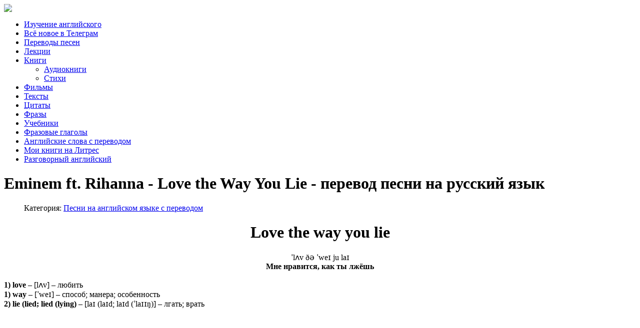

--- FILE ---
content_type: text/html; charset=utf-8
request_url: https://englishbysongs.ru/perevod-pesni/784-love-the-way-you-lie-eminem-ft-rihanna
body_size: 97699
content:
<!DOCTYPE html PUBLIC "-//W3C//DTD XHTML 1.0 Transitional//EN" "https://www.w3.org/TR/xhtml1/DTD/xhtml1-transitional.dtd"><html xmlns="https://www.w3.org/1999/xhtml" xml:lang="ru-ru" lang="ru-ru" dir="ltr"><head><base href="https://englishbysongs.ru/perevod-pesni/784-love-the-way-you-lie-eminem-ft-rihanna"/><meta http-equiv="content-type" content="text/html; charset=utf-8"/><meta name="keywords" content="Eminem ft Rihanna Love the Way You Lie перевод песни текст lyrics песня слушать онлайн слова видео video произношение транскрипция английские песни на английском языке субтитры русские"/><meta name="description" content="Перевод песни Eminem ft. Rihanna - Love the Way You Lie на русский язык с транскрипцией, текстом и с контекстным переводом каждого отдельного слова."/><meta name="generator" content="Joomla! - Open Source Content Management"/><title>Eminem ft. Rihanna - Love the Way You Lie - перевод песни на русский язык</title><link href="https://englishbysongs.ru/perevod-pesni/784-love-the-way-you-lie-eminem-ft-rihanna" rel="canonical"/><link href="/templates/clever/favicon.ico" rel="shortcut icon" type="image/vnd.microsoft.icon"/><meta name="viewport" content="width=device-width, initial-scale=1.0"><link rel="stylesheet" href="/media/com_jchoptimize/cache/css/e57340e80e32660ddae0ba34bf0ba2ce.css"/><!--[if IE 7]><link rel="stylesheet" href="/templates/clever/css/font-awesome-ie7.min.css" type="text/css" /><![endif]--> <!--[if lt IE 9]><script src="https://html5shim.googlecode.com/svn/trunk/html5.js"></script><script src="https://css3-mediaqueries-js.googlecode.com/svn/trunk/css3-mediaqueries.js"></script><![endif]--><link href='https://fonts.googleapis.com/css?family=Pacifico' rel='stylesheet'><link href='https://fonts.googleapis.com/css?family=Sintony' rel='stylesheet'><meta name="yandex-verification" content="14565bd7b74b49e2"/> <script>window.yaContextCb=window.yaContextCb||[]</script> <script src="https://yandex.ru/ads/system/context.js" async></script> <script src="/media/com_jchoptimize/cache/js/50cf4a811267c2ebd0c957360a84fea1.js"></script> <script>jQuery(window).on('load',function(){new JCaption('img.caption');});</script> <script src="/media/com_jchoptimize/cache/js/25eda8b319ecf3d84d39ced305d6580f.js"></script> </head><body class="background"><div id="wrapper"><div id="header-wrap" class="clr"><div id="header" class="container row clr"><div id="logo" class="col span_4"> <a href="/"><img src="/templates/clever/images/logo.png" border="0"></a> <div id="site-description"></div></div><div id="top" class="col span_8"><div class="custom"> <script>window.yaContextCb.push(()=>{Ya.Context.AdvManager.render({"blockId":"R-A-1588556-10","type":"floorAd","platform":"touch"})})</script></div><div class="custom"> <script>window.yaContextCb.push(()=>{Ya.Context.AdvManager.render({"blockId":"R-A-1588556-14","type":"floorAd","platform":"desktop"})})</script></div></div><div id="social"> <a href="http://vk.com/club16132226" class="social-icon social_1"></a> <a href="http://www.youtube.com/channel/UCK_dlmI5f-Ms3xyprk_m4xg" class="social-icon social_4"></a> </div></div></div><div id="navbar-wrap"> <nav id="navbar" class="container row clr"><div id="navigation" class="span_12 col clr"> <script>/*<![CDATA[*/jQuery(document).ready(function($){$('#navbar-wrap').prepend('<a id="menu-icon"><span class="menu-icon-title">Меню</span> <i class="icon-double-angle-down"></i> </a>');$("#menu-icon").on("click",function(){$("#navbar").slideToggle(500,"linear");$(this).toggleClass("active");});});/*]]>*/</script><ul class="menu "> <li class="item-101"><a href="/"><span class="menutitle">Изучение английского</span> <span class="menudesc"></span></a></li><li class="item-218"><a href="https://t.me/engbsong"><span class="menutitle">Всё новое в Телеграм</span> <span class="menudesc"></span></a></li><li class="item-103 current active"><a href="/perevod-pesni"><span class="menutitle">Переводы песен</span> <span class="menudesc"></span></a></li><li class="item-104"><a href="/lektsii-po-anglijskomu-yazyku"><span class="menutitle">Лекции</span> <span class="menudesc"></span></a></li><li class="item-123 deeper parent"><a href="/kniga"><span class="menutitle">Книги</span> <span class="menudesc"></span><i class="icon-angle-down"></i></a><ul class="sub-menu"><li class="item-209"><a href="/kniga/audioknigi-na-anglijskom"><span class="menutitle">Аудиокниги</span> <span class="menudesc"></span></a></li><li class="item-210"><a href="/kniga/stikhi-dlya-detej-na-anglijskom"><span class="menutitle">Стихи</span> <span class="menudesc"></span></a></li></ul></li><li class="item-105"><a href="/film"><span class="menutitle">Фильмы</span> <span class="menudesc"></span></a></li><li class="item-223"><a href="/text"><span class="menutitle">Тексты</span> <span class="menudesc"></span></a></li><li class="item-126"><a href="/tsitaty"><span class="menutitle">Цитаты</span> <span class="menudesc"></span></a></li><li class="item-211"><a href="/frazy-na-anglijskom-yazyke"><span class="menutitle">Фразы</span> <span class="menudesc"></span></a></li><li class="item-215"><a href="/uchebnik"><span class="menutitle">Учебники</span> <span class="menudesc"></span></a></li><li class="item-216"><a href="/phrasal-verb"><span class="menutitle">Фразовые глаголы</span> <span class="menudesc"></span></a></li><li class="item-217"><a href="/english-words"><span class="menutitle">Английские слова с переводом</span> <span class="menudesc"></span></a></li><li class="item-221"><a href="https://www.litres.ru/anna-erosh-21296410/"><span class="menutitle">Мои книги на Литрес</span> <span class="menudesc"></span></a></li><li class="item-222"><a href="/razgovornyj-anglijskij"><span class="menutitle">Разговорный английский</span> <span class="menudesc"></span></a></li></ul></div></nav> </div><div class="clr"></div><div id="box-wrap" class="container row clr"><div id="main-content" class="row span_12"><div id="post" class="col span_12 clr"><div id="comp-wrap"><div id="system-message-container"> </div><div class="item-page" itemscope itemtype="https://schema.org/Article"><meta itemprop="inLanguage" content="ru-RU"/><div class="page-header"><h1 itemprop="headline"> Eminem ft. Rihanna - Love the Way You Lie - перевод песни на русский язык </h1></div><dl class="article-info muted"> <dt class="article-info-term"> </dt><dd class="category-name"> Категория: <a href="/perevod-pesni" itemprop="genre">Песни на английском языке с переводом</a> </dd></dl><div itemprop="articleBody"><p></p><h1 style="text-align: center;"><strong>Love </strong><strong>the </strong><strong>way </strong><strong>you </strong><strong>lie</strong></h1><div style="text-align: center;">ˈlʌv ðə ˈweɪ ju laɪ</div><div style="text-align: center;"><strong>Мне нравится, как ты лжёшь</strong></div><div> </div><div><strong>1) </strong><strong>love</strong> – [lʌv] – любить</div><div><strong>1) </strong><strong>way</strong> – [ˈweɪ] – способ; манера; особенность</div><div><strong>2) lie (lied; lied (lying)</strong> – [laɪ (laɪd; laɪd (ˈlaɪɪŋ)] – лгать; врать</div><div> </div><p><div class="youtube"> <iframe width="560" height="315" src="https://www.youtube.com/embed/QVq2YgY9pBY" title="YouTube video player" frameborder="0" allow="accelerometer; autoplay; clipboard-write; encrypted-media; gyroscope; picture-in-picture" allowfullscreen></iframe> </div> <span style="line-height: 1.3em; font-size: 1em; font-weight: bold;">   </span></p><p> </p><div style="text-align: center;"><strong>Just gonna stand there and watch me burn?</strong></div><div style="text-align: center;">dʒʌst ˈɡɒnə stænd ðeə ənd wɒtʃ miː bɜːn</div><div style="text-align: center;"><strong>Просто будешь стоять и смотреть, как я злюсь?</strong></div><div style="text-align: center;"><strong> </strong></div><div style="text-align: center;"><strong>Well, that's all right because I like the way it hurts</strong></div><div style="text-align: center;">wel ðæts ɔːl raɪt bɪˈkɒz ˈaɪ ˈlaɪk ðə ˈweɪ ˈɪt hɜːts</div><div style="text-align: center;"><strong>Что ж, всё нормально, ведь мне нравится, как от этого больно</strong></div><div> </div><div><strong>1) </strong><strong>just</strong> – [dʒʌst] – лишь; просто</div><div><strong>4) </strong><strong>gonna = </strong><strong>going </strong><strong>to</strong> – [ˈɡɒnə (ˈɡəʊɪŋ tu:)] – собираться что-то сделать</div><div><strong>2) stand (stood; stood)</strong> – [stænd (stʊd; stʊd)] – стоять</div><div><strong>2) </strong><strong>watch</strong> – [wɒtʃ] – наблюдать; смотреть</div><div><strong>3) </strong><strong>burn (</strong><strong>burnt\</strong><strong>burned; </strong><strong>burnt\</strong><strong>burned)</strong> – [bɜ:n (bɜ:nt\bɜ:nd; bɜ:nt\bɜ:nd)] – гореть; пылать; злиться; приходить в ярость; кипеть от эмоций</div><div><strong>1) </strong><strong>well</strong> – [wel] – что ж; ну</div><div><strong>1) </strong><strong>all</strong> <strong>right</strong> – [ɔ:l raɪt] – в порядке; хорошо; нормально</div><div><strong>1) </strong><strong>because</strong> – [bɪˈkɒz] – потому что; оттого что; так как</div><div><strong>1) </strong><strong>like</strong> – [ˈlaɪk] – нравиться</div><div><strong>1) </strong><strong>way</strong> – [ˈweɪ] – путь; способ; особенность; состояние</div><div><strong>2) </strong><strong>hurt (</strong><strong>hurt; </strong><strong>hurt) </strong>– [hɜ:t (hɜ:t; hɜ:t)] – причинить боль; ранить</div><div> </div><div style="text-align: center;"><strong>Just gonna stand there and hear me cry?</strong></div><div style="text-align: center;">dʒʌst ˈɡɒnə stænd ðeə ənd hɪə miː kraɪ</div><div style="text-align: center;"><strong>Просто будешь стоять и слушать, как я плачу?</strong></div><div style="text-align: center;"> </div><div style="text-align: center;"><strong>Well, that's all right because I love the way you lie</strong></div><div style="text-align: center;">wel ðæts ɔːl raɪt bɪˈkɒz ˈaɪ ˈlʌv ðə ˈweɪ ju laɪ</div><div style="text-align: center;"><strong>Что ж, всё нормально, ведь мне нравится, как ты лжёшь</strong></div><div style="text-align: center;"> </div><div style="text-align: center;"><strong>I love the way you lie</strong></div><div style="text-align: center;">ˈaɪ ˈlʌv ðə ˈweɪ ju laɪ</div><div style="text-align: center;"><strong>Мне нравится, как ты лжёшь</strong></div><div> </div><div><strong>1) </strong><strong>just</strong> – [dʒʌst] – лишь; просто</div><div><strong>4) </strong><strong>gonna = </strong><strong>going </strong><strong>to</strong> – [ˈɡɒnə (ˈɡəʊɪŋ tu:)] – собираться что-то сделать</div><div><strong>2) stand (stood; stood)</strong> – [stænd (stʊd; stʊd)] – стоять</div><div><strong>2) hear (heard; heard)</strong> – [hɪə (hɜ:d; hɜ:d)] – слышать</div><div><strong>2) cry (cried)</strong> – [kraɪ (kraɪd)] – кричать; плакать</div><div><strong>1) </strong><strong>well</strong> – [wel] – что ж; ну</div><div><strong>1) </strong><strong>all</strong> <strong>right</strong> – [ɔ:l raɪt] – в порядке; хорошо; нормально</div><div><strong>1) </strong><strong>because</strong> – [bɪˈkɒz] – потому что; оттого что; так как</div><div><strong>1) </strong><strong>love</strong> – [lʌv] – любить</div><div><strong>1) </strong><strong>way </strong>– [ˈweɪ] – способ; манера; особенность</div><div><strong>2) lie (lied; lied (lying)</strong> – [laɪ (laɪd; laɪd (ˈlaɪɪŋ)] – лгать; врать</div><div> </div><div style="text-align: center;"><strong>I can't tell you what it really is, I can only tell you what it feels like</strong></div><div style="text-align: center;">ˈaɪ kænt tel ju ˈwɒt ˈɪt ˈrɪəli ɪz ˈaɪ kən ˈəʊnli tel ju ˈwɒt ˈɪt fiːlz ˈlaɪk</div><div style="text-align: center;"><strong>Я не могу тебе сказать, что на самом деле происходит, я могу только описать тебе, что я чувствую</strong></div><div style="text-align: center;"><strong> </strong></div><div style="text-align: center;"><strong>And right now, there's a steel knife in my windpipe</strong></div><div style="text-align: center;">ənd raɪt naʊ ðeəz ə stiːl naɪf ɪn maɪ ˈwɪndpaɪp</div><div style="text-align: center;"><strong>И прямо сейчас стальной нож в моём горле</strong></div><div> </div><div><strong>1) </strong><strong>can (</strong><strong>could)</strong> – [kən (kʊd)] – мочь</div><div><strong>1) tell (told; told)</strong> – [ˈtel (toʊld; toʊld)] – сказать</div><div><strong>1) </strong><strong>what</strong> – [ˈwɒt] – что; какой; как</div><div><strong>1) </strong><strong>really</strong> – [ˈrɪəlɪ] – действительно; на самом деле</div><div><strong>1) be\am\is\are (was\were; been)</strong> – [bi:\æm\ɪz\ɑ: (wɒz\wɜ:, bi:n)] – быть; являться</div><div><strong>1) </strong><strong>only</strong> – [ˈəʊnlɪ] – только; лишь</div><div><strong>1) </strong><strong>what</strong> – [ˈwɒt] – что; как</div><div><strong>1) feel (felt; felt)</strong> – [fi:l (felt; felt)] – чувствовать; ощущать</div><div><strong>1) </strong><strong>like</strong> – [ˈlaɪk] – как</div><div><strong>1) </strong><strong>right</strong> <strong>now</strong> – [raɪt naʊ] – сейчас; прямо сейчас</div><div><strong>2) </strong><strong>steel</strong> – [sti:l] – стальной; сталь</div><div><strong>3) knife (knives)</strong> – [naɪf (naɪvz)] – нож (ножи)</div><div><strong>4) windpipe</strong> – [ˈwɪndˌpaɪp] – трахея; дыхательное горло</div><div> </div><div style="text-align: center;"><strong>I can't breathe, but I still fight while I can fight</strong></div><div style="text-align: center;">ˈaɪ kænt briːð bʌt ˈaɪ stɪl faɪt waɪl ˈaɪ kən faɪt</div><div style="text-align: center;"><strong>Я не могу дышать, но я все равно сражаюсь, пока могу</strong></div><div style="text-align: center;"><strong> </strong></div><div style="text-align: center;"><strong>As long as the wrong feels right</strong></div><div style="text-align: center;">əz ˈlɒŋ əz ðə rɒŋ fiːlz raɪt</div><div style="text-align: center;"><strong>До тех пор, пока неправота кажется правильной</strong></div><div><div class="custom"><div id="yandex_rtb_R-A-1588556-16"></div> <script>window.yaContextCb.push(()=>{Ya.Context.AdvManager.render({"blockId":"R-A-1588556-16","renderTo":"yandex_rtb_R-A-1588556-16"})})</script></div> </div><div><strong>1) can (could)</strong> – [kən (kʊd)] – мочь</div><div><strong>3) </strong><strong>breathe</strong> – [bri:ð] – дышать</div><div><strong>1) </strong><strong>still</strong> – [ˈstɪl] – все ещё; по-прежнему; все равно</div><div><strong>2) </strong><strong>fight (</strong><strong>fought; </strong><strong>fought)</strong> – [faɪt (ˈfɔ:t; ˈfɔ:t)] – бороться; драться; ссориться</div><div><strong>1) </strong><strong>while</strong> – [ˈwaɪl] – пока</div><div><strong>1) </strong><strong>as</strong> <strong>long</strong> <strong>as</strong> – [əz ˈlɒŋ æz] – до тех пор, пока; пока</div><div><strong>2) </strong><strong>wrong</strong> – [rɒŋ] – вред; зло; обида; заблуждение; неправота</div><div><strong>1) feel (felt; felt)</strong> – [fi:l (felt; felt)] – чувствовать; ощущать</div><div><strong>1) </strong><strong>right</strong> – [raɪt] – верный; правильный</div><div>  </div><div style="text-align: center;"><strong>It's like I'm in flight high off her love, drunk from her hate</strong></div><div style="text-align: center;">ˈɪts ˈlaɪk aɪm ɪn flaɪt haɪ ɒf hɜː ˈlʌv drʌŋk frɒm hɜː heɪt</div><div style="text-align: center;"><strong>Как будто я высоко в полёте от её любви, пьян от её ненависти</strong></div><div style="text-align: center;"><strong> </strong></div><div style="text-align: center;"><strong>It's like I'm huffing pain and I love her, the more I suffer, I suffocate</strong></div><div style="text-align: center;">ˈɪts ˈlaɪk aɪm ˈhʌfɪŋ peɪn ənd ˈaɪ ˈlʌv hɜː ðə mɔː ˈaɪ ˈsʌfə ˈaɪ ˈsʌfəkeɪt</div><div style="text-align: center;"><strong>Как будто я выдыхаю боль, и я люблю её тем больше, чем больше я страдаю, я задыхаюсь</strong></div><div> </div><div><strong>1) </strong><strong>like</strong> – [ˈlaɪk] – как; словно</div><div><strong>2) </strong><strong>in</strong> <strong>flight</strong> – [ɪn flaɪt] – в полете</div><div><strong>1) </strong><strong>high</strong> – [haɪ] – высоко</div><div><strong>1) </strong><strong>love</strong> – [lʌv] – любовь</div><div><strong>3) </strong><strong>drunk</strong> – [drʌŋk] – пьяный; опьяненный</div><div><strong>2) </strong><strong>hate</strong> – [ˈheɪt] – ненависть</div><div><strong>4) </strong><strong>huff</strong> – [hʌf] – пыхтеть; шумно дышать</div><div><strong>2) pain</strong> – [peɪn] – боль</div><div><strong>1) love</strong> – [lʌv] – любить</div><div><strong>1) more</strong> – [mɔ:] – больше</div><div><strong>2) </strong><strong>suffer</strong> – [ˈsʌfə] – страдать</div><div><strong>4) suffocate</strong> – [ˈsʌfəkeɪt] – задыхаться; удушиться</div><div> </div><div style="text-align: center;"><strong>And right before I'm about to drown, she resuscitates me</strong></div><div style="text-align: center;">ənd raɪt bɪˈfɔː aɪm əˈbaʊt tuː draʊn ʃi rɪˈsʌsɪteɪts miː</div><div style="text-align: center;"><strong>И прямо перед тем, как я утону, она воскрешает меня</strong></div><div style="text-align: center;"><strong> </strong></div><div style="text-align: center;"><strong>She fuckin' hates me, and I love it - "Wait!</strong></div><div style="text-align: center;">ʃi ˈfʌkɪŋ heɪts miː ənd ˈaɪ ˈlʌv ˈɪt weɪt</div><div style="text-align: center;"><strong>Она, блядь, ненавидит меня, и мне это нравится: «Подожди!»</strong></div><div> </div><div><strong>1) </strong><strong>right </strong><strong>before</strong> – [raɪt bɪˈfɔ:] – прямо перед; незадолго до</div><div><strong>1) be\am\is\are (was\were; been) about to</strong> – [bi:\æm\ɪz\ɑ: (wɒz\wɜ:, bi:n) əˈbaʊt tu:] – собираться; быть близким к</div><div><strong>3) </strong><strong>drown</strong> – [draʊn] – тонуть</div><div><strong>4) </strong><strong>resuscitate</strong> – [rɪˈsʌsɪteɪt] – воскрешать; оживлять</div><div><strong>3) </strong><strong>fucking</strong> – [ˈfʌkɪŋ] – невъебенно; охуенно; пиздец; блядь; очень; чертовски</div><div><strong>2) </strong><strong>hate</strong> – [ˈheɪt] – ненавидеть</div><div><strong>1) </strong><strong>love</strong> – [lʌv] – любить</div><div><strong>2) wait</strong> – [weɪt] – ждать</div><div><strong> </strong></div><div style="text-align: center;"><strong>Where you going?" - "I'm leaving you!" - "No, you ain't!</strong></div><div style="text-align: center;">weə ju ˈɡəʊɪŋ aɪm ˈliːvɪŋ ju nəʊ ju eɪnt</div><div style="text-align: center;"><strong>«Куда ты идешь?» - «Я ухожу от тебя» - «Нет, не уходишь!»</strong></div><div style="text-align: center;"><strong> </strong></div><div style="text-align: center;"><strong>Come back!" - We're running right back, here we go again</strong></div><div style="text-align: center;">ˈkʌm ˈbæk wɪə ˈrʌnɪŋ raɪt ˈbæk hɪə wi ˈɡəʊ əˈɡen</div><div style="text-align: center;"><strong>«Вернись!» - Мы возвращаемся обратно и опять всё начинается сначала</strong></div><div style="text-align: center;"> </div><div><strong>1) </strong><strong>where</strong> – [weə] – где; куда</div><div><strong>1) </strong><strong>go (</strong><strong>went; </strong><strong>gone)</strong> – [ɡəʊ (ˈwent; ɡɒn)] – идти; отправляться</div><div><strong>1) </strong><strong>leave (</strong><strong>left; </strong><strong>left)</strong> – [ˈli:v (ˈleft; ˈleft)] – уходить; оставлять; покидать</div><div><strong>1) ain’t</strong> – [eɪnt] – не (разговорная форма am/is/are/has/have not)</div><div><strong>1) come (came; come) back</strong> – [kʌm (keɪm; kʌm) bæk] – возвращаться</div><div><strong>1) </strong><strong>run (</strong><strong>ran; </strong><strong>run) </strong><strong>back</strong> – [rʌn (ræn; rʌn) bæk] – перемотать назад; возвращаться; бежать обратно</div><div><strong>1) right</strong> – [raɪt] – прямо</div><div><strong>1) </strong><strong>here </strong><strong>we </strong><strong>go </strong><strong>again</strong> – [hɪə wi ˈɡəʊ əˈɡen] – опять всё сначала; взяться за старое; всё начинается сначала</div><div> </div><div style="text-align: center;"><strong>It's so insane, 'cause when it's going good, it's going great</strong></div><div style="text-align: center;">ˈɪts ˈsəʊ ɪnˈseɪn kɔːz wen ˈɪts ˈɡəʊɪŋ ɡʊd ˈɪts ˈɡəʊɪŋ ˈɡreɪt</div><div style="text-align: center;"><strong>Это такое безумие, ведь когда все идет хорошо, все прекрасно</strong></div><div style="text-align: center;"><strong> </strong></div><div style="text-align: center;"><strong>I'm Superman with the wind at his back, she's Lois Lane</strong></div><div style="text-align: center;">aɪm ˈsuːpəmæn wɪð ðə wɪnd ət hɪz ˈbæk ʃiz ˈləʊɪs leɪn</div><div style="text-align: center;"><strong>Я – Супермен с попутным ветром, она – Лоис Лейн</strong></div><div> </div><div><strong>3) </strong><strong>insane</strong> – [ɪnˈseɪn] – безумный; ненормальный; сумасшедший</div><div><strong>1) </strong><strong>cause</strong> – [kɔ:z] – потому что; ведь</div><div><strong>1) </strong><strong>when</strong> – [wen] – когда</div><div><strong>1) </strong><strong>go (</strong><strong>went; </strong><strong>gone)</strong> – [ɡəʊ (ˈwent; ɡɒn)] – идти</div><div><strong>1) </strong><strong>good (</strong><strong>better; </strong><strong>best)</strong> – [ɡʊd (ˈbetə; best)] – хороший (лучше; самый лучший)</div><div><strong>1) </strong><strong>great</strong> – [ˈɡreɪt] – прекрасный; восхитительный</div><div><strong>4) Superman</strong> – [ˈsuːpəˌmæn] – супермен; сверхчеловек</div><div><strong>2) have the wind at your back</strong> – [həv ðə wɪnd ət jɔː ˈbæk] – находиться в выгодном положении, способствующим продвижению вперед</div><div><strong>2) wind</strong> – [wɪnd] – ветер</div><div><strong>1) </strong><strong>back</strong> – [ˈbæk] – спина</div><div> </div><div style="text-align: center;"><strong>But when it's bad, it's awful, I feel so ashamed</strong></div><div style="text-align: center;">bʌt wen ˈɪts bæd ˈɪts ˈɔːfl̩ ˈaɪ fiːl ˈsəʊ əˈʃeɪmd</div><div style="text-align: center;"><strong>Но когда всё плохо, всё ужасно, мне так стыдно</strong></div><div style="text-align: center;"><strong> </strong></div><div style="text-align: center;"><strong>I snapped, "Who's that dude?", I don't even know his name</strong></div><div style="text-align: center;">ˈaɪ snæpt huːz ðət djuːd ˈaɪ dəʊnt ˈiːvn̩ ˈnəʊ hɪz ˈneɪm</div><div style="text-align: center;"><strong>Я сорвался: «Кто этот чувак?», я даже не знаю его имени</strong></div><div> </div><div><strong>1) when </strong>– [wen] – когда</div><div><strong>2) bad (worse; worst)</strong> – [bæd (wɜ:s; wɜ:st)] – плохой (еще хуже; самый худший)</div><div><strong>3) </strong><strong>awful</strong> – [ˈɔ:fʊl] – отвратительный; ужасный; кошмарный</div><div><strong>3) feel (felt; felt) ashamed</strong> – [fi:l (felt; felt) əˈʃeɪmd] – стыдиться; чувствовать стыд</div><div><strong>3) </strong><strong>ashamed</strong> – [əˈʃeɪmd] – пристыженный</div><div><strong>3) </strong><strong>snap</strong> – [snæp] – говорить со злостью; выходить из какого-то состояния; сорваться; огрызнуться</div><div><strong>1) </strong><strong>who</strong> – [ˈhu:] – кто</div><div><strong>4) </strong><strong>dude</strong> – [ˈdju:d] – чувак; парень</div><div><strong>1) </strong><strong>even</strong> – [ˈi:vn̩] – даже</div><div><strong>1) know (knew; known)</strong> – [nəʊ (nju:, nəʊn)] – знать</div><div><strong>1) </strong><strong>name</strong> – [ˈneɪm] – имя</div><div> </div><div style="text-align: center;"><strong>I laid hands on her, I'll never stoop so low again</strong></div><div style="text-align: center;">ˈaɪ leɪd hændz ɒn hɜː aɪl ˈnevə stuːp ˈsəʊ ləʊ əˈɡen</div><div style="text-align: center;"><strong>Я поднял на неё руку, я больше никогда не опущусь так низко</strong></div><div style="text-align: center;"><strong> </strong></div><div style="text-align: center;"><strong>I guess I don't know my own strength</strong></div><div style="text-align: center;">ˈaɪ ɡes ˈaɪ dəʊnt ˈnəʊ maɪ əʊn streŋθ</div><div style="text-align: center;"><strong>Думаю, я не владею собственной силой</strong></div><div> </div><div><strong>2) lay </strong><strong>(laid; laid (laying) </strong><strong>hands on</strong> – [leɪ (leɪd; leɪd (leɪɪŋ) hændz ɒn] – поднимать руку на; бить</div><div><strong>1) </strong><strong>never</strong> – [ˈnevə] – никогда</div><div><strong>4) </strong><strong>stoop</strong> – [stu:p] – опускаться (до чего-либо); нагибаться</div><div><strong>1) </strong><strong>low</strong> – [ləʊ] – низко</div><div><strong>1) </strong><strong>again</strong> – [əˈɡen] – вновь; снова; опять</div><div><strong>2) </strong><strong>guess</strong> – [ɡes] – полагать; считать</div><div><strong>1) </strong><strong>know (</strong><strong>knew; </strong><strong>known)</strong> – [nəʊ (nju:, nəʊn)] – знать; владеть (знаниями)</div><div><strong>1) </strong><strong>own</strong> – [əʊn] – свой</div><div><strong>1) strength</strong> – [ˈstreŋθ] – сила</div><div> </div><div style="text-align: center;"><strong>Just gonna stand there and watch me burn?</strong></div><div style="text-align: center;">dʒʌst ˈɡɒnə stænd ðeə ənd wɒtʃ miː bɜːn</div><div style="text-align: center;"><strong>Просто будешь стоять и смотреть, как я злюсь?</strong></div><div style="text-align: center;"><strong> </strong></div><div style="text-align: center;"><strong>Well, that's all right because I like the way it hurts</strong></div><div style="text-align: center;">wel ðæts ɔːl raɪt bɪˈkɒz ˈaɪ ˈlaɪk ðə ˈweɪ ˈɪt hɜːts</div><div style="text-align: center;"><strong>Что ж, всё нормально, ведь мне нравится, как от этого больно</strong></div><div> </div><div><strong>1) </strong><strong>just</strong> – [dʒʌst] – лишь; просто</div><div><strong>4) </strong><strong>gonna = </strong><strong>going </strong><strong>to</strong> – [ˈɡɒnə (ˈɡəʊɪŋ tu:)] – собираться что-то сделать</div><div><strong>2) stand (stood; stood)</strong> – [stænd (stʊd; stʊd)] – стоять</div><div><strong>2) watch</strong> – [wɒtʃ] – наблюдать; смотреть</div><div><strong>3) burn (burnt\burned; burnt\burned)</strong> – [bɜ:n (bɜ:nt\bɜ:nd; bɜ:nt\bɜ:nd)] – гореть; пылать; злиться; приходить в ярость; кипеть от эмоций</div><div><strong>1) </strong><strong>well</strong> – [wel] – что ж; ну</div><div><strong>1) </strong><strong>all</strong> <strong>right</strong> – [ɔ:l raɪt] – в порядке; хорошо; нормально</div><div><strong>1) </strong><strong>because</strong> – [bɪˈkɒz] – потому что; оттого что; так как</div><div><strong>1) </strong><strong>like</strong> – [ˈlaɪk] – нравиться</div><div><strong>1) </strong><strong>way</strong> – [ˈweɪ] – путь; способ; особенность; состояние</div><div><strong>2) </strong><strong>hurt (</strong><strong>hurt; </strong><strong>hurt) </strong>– [hɜ:t (hɜ:t; hɜ:t)] – причинить боль; ранить</div><div style="text-align: center;"> </div><div style="text-align: center;"><strong>Just gonna stand there and hear me cry?</strong></div><div style="text-align: center;">dʒʌst ˈɡɒnə stænd ðeə ənd hɪə miː kraɪ</div><div style="text-align: center;"><strong>Просто будешь стоять и слушать, как я плачу?</strong></div><div style="text-align: center;"> </div><div style="text-align: center;"><strong>Well, that's all right because I love the way you lie</strong></div><div style="text-align: center;">wel ðæts ɔːl raɪt bɪˈkɒz ˈaɪ ˈlʌv ðə ˈweɪ ju laɪ</div><div style="text-align: center;"><strong>Что ж, всё нормально, ведь мне нравится, как ты лжёшь</strong></div><div style="text-align: center;"> </div><div style="text-align: center;"><strong>I love the way you lie (x2)</strong></div><div style="text-align: center;">ˈaɪ ˈlʌv ðə ˈweɪ ju laɪ</div><div style="text-align: center;"><strong>Мне нравится, как ты лжёшь</strong></div><div> </div><div><strong>1) </strong><strong>just</strong> – [dʒʌst] – лишь; просто</div><div><strong>4) </strong><strong>gonna = </strong><strong>going </strong><strong>to</strong> – [ˈɡɒnə (ˈɡəʊɪŋ tu:)] – собираться что-то сделать</div><div><strong>2) stand (stood; stood)</strong> – [stænd (stʊd; stʊd)] – стоять</div><div><strong>2) hear (heard; heard)</strong> – [hɪə (hɜ:d; hɜ:d)] – слышать</div><div><strong>2) cry (cried)</strong> – [kraɪ (kraɪd)] – кричать; плакать</div><div><strong>1) </strong><strong>well</strong> – [wel] – что ж; ну</div><div><strong>1) </strong><strong>all</strong> <strong>right</strong> – [ɔ:l raɪt] – в порядке; хорошо; нормально</div><div><strong>1) </strong><strong>because</strong> – [bɪˈkɒz] – потому что; оттого что; так как</div><div><strong>1) </strong><strong>love</strong> – [lʌv] – любить</div><div><strong>1) </strong><strong>way </strong>– [ˈweɪ] – способ; манера; особенность</div><div><strong>2) lie (lied; lied (lying)</strong> – [laɪ (laɪd; laɪd (ˈlaɪɪŋ)] – лгать; врать</div><div><div class="custom"><div id="yandex_rtb_R-A-1588556-17"></div> <script>window.yaContextCb.push(()=>{Ya.Context.AdvManager.render({"blockId":"R-A-1588556-17","renderTo":"yandex_rtb_R-A-1588556-17"})})</script></div> </div><div style="text-align: center;"><strong>You ever love somebody so much you can barely breathe when you're with 'em?</strong></div><div style="text-align: center;">ju ˈevə ˈlʌv ˈsʌmbədi ˈsəʊ ˈmʌtʃ ju kən ˈbeəli briːð wen jɔː wɪð əm</div><div style="text-align: center;"><strong>Ты любил кого-то так сильно, что едва мог дышать, когда вы рядом?</strong></div><div style="text-align: center;"><strong> </strong></div><div style="text-align: center;"><strong>You meet, and neither one of you even know what hit 'em</strong></div><div style="text-align: center;">ju miːt ənd ˈni:ðə wʌn ɒv ju ˈiːvn̩ ˈnəʊ ˈwɒt hɪt əm</div><div style="text-align: center;"><strong>Вы встречаетесь, и никто из вас даже не подозревает, что вас поразило</strong></div><div> </div><div><strong>1) </strong><strong>ever</strong> – [ˈevə] – когда-нибудь; когда-либо</div><div><strong>1) </strong><strong>love</strong> – [lʌv] – любить</div><div><strong>3) </strong><strong>somebody</strong> – [ˈsʌmbədɪ] – кто-то; кто-либо</div><div><strong>1) </strong><strong>so</strong> <strong>much</strong> – [ˈsəʊ ˈmʌtʃ] – так сильно</div><div><strong>1) </strong><strong>can (</strong><strong>could)</strong> – [kən (kʊd)] – мочь</div><div><strong>2) </strong><strong>barely</strong> – [ˈbeəli] – едва; еле-еле; с трудом</div><div><strong>3) </strong><strong>breathe</strong> – [bri:ð] – дышать</div><div><strong>1) when</strong> – [wen] – когда</div><div><strong>3) '</strong><strong>em</strong><strong> = </strong><strong>them</strong> – [əm (ðəm)] – их; им; ими</div><div><strong>1) </strong><strong>meet (</strong><strong>met; </strong><strong>met)</strong> – [mi:t (met; met)] – встречаться; познакомиться</div><div><strong>2) </strong><strong>neither</strong> – [ˈnaɪðə\ˈni:ðə] – ни; ни один; ни один из двух</div><div><strong>1) </strong><strong>one</strong> – [wʌn] – один</div><div><strong>1) </strong><strong>even</strong> – [ˈi:vn̩] – даже; хотя бы</div><div><strong>1) know (knew; known)</strong> – [nəʊ (nju:, nəʊn)] – знать</div><div><strong>1) </strong><strong>what</strong> – [ˈwɒt] – что</div><div><strong>2) </strong><strong>hit (</strong><strong>hit; </strong><strong>hit)</strong> – [hɪt (hɪt; hɪt)] – поражать</div><div> </div><div style="text-align: center;"><strong>Got that warm fuzzy feeling, yeah, them chills, used to get 'em</strong></div><div style="text-align: center;">ˈɡɒt ðət wɔːm ˈfʌzi ˈfiːlɪŋ jeə ðəm tʃɪlz ˈjuːst tuː ˈɡet əm</div><div style="text-align: center;"><strong>Ощущаешь такое теплое неясное чувство, мурашки, я уже испытывал такое</strong></div><div style="text-align: center;"><strong> </strong></div><div style="text-align: center;"><strong>Now you're getting fuckin' sick of looking at 'em?</strong></div><div style="text-align: center;">naʊ jɔː ˈɡetɪŋ ˈfʌkɪŋ sɪk ɒv ˈlʊkɪŋ ət əm</div><div style="text-align: center;"><strong>А сейчас тебя, блядь, тошнит от взгляда на неё</strong></div><div> </div><div><strong>1) </strong><strong>get (</strong><strong>got; </strong><strong>got/</strong><strong>gotten)</strong> – [ˈɡet (ˈɡɒt; ˈɡɒt/ˈɡɒtn̩)] – получать; иметь</div><div><strong>2) </strong><strong>warm</strong> – [wɔ:m] – жаркий; теплый</div><div><strong>3) </strong><strong>fuzzy</strong> – [ˈfʌzi] – неясный</div><div><strong>1) </strong><strong>feeling</strong> – [ˈfi:lɪŋ] – чувство</div><div><strong>3) chills</strong> – [tʃɪlz] – мурашки</div><div><strong>1) </strong><strong>used</strong> <strong>to</strong> – [ˈju:st tu:] – раньше; прежде</div><div><strong>3) '</strong><strong>em</strong><strong> = </strong><strong>them</strong> – [əm (ðəm)] – их; им; ими</div><div><strong>3) </strong><strong>fucking</strong> – [ˈfʌkɪŋ] – невъебенно; охуенно; пиздец; блядь; очень; чертовски</div><div><strong>1) </strong><strong>get (</strong><strong>got; </strong><strong>got/</strong><strong>gotten) </strong><strong>sick</strong> – [ˈɡet (ˈɡɒt; ˈɡɒt/ˈɡɒtn̩) ˈsɪk] – тошнить; стать плохо</div><div><strong>1) look at</strong> – [ˈlʊk ət] – смотреть на</div><div> </div><div style="text-align: center;"><strong>You swore you'd never hit 'em, never do nothing to hurt 'em</strong></div><div style="text-align: center;">ju swɔː jud ˈnevə hɪt əm ˈnevə duː ˈnʌθɪŋ tuː hɜːt əm</div><div style="text-align: center;"><strong>Ты клялся, что никогда не ударишь другого, никогда не навредишь</strong></div><div style="text-align: center;"><strong> </strong></div><div style="text-align: center;"><strong>Now you're in each other's face</strong></div><div style="text-align: center;">naʊ jɔː ɪn iːtʃ ˈʌðəz feɪs</div><div style="text-align: center;"><strong>А сейчас вы в лицо друг другу</strong></div><div style="text-align: center;"> </div><div><strong>3) </strong><strong>swear (</strong><strong>swore; </strong><strong>sworn)</strong> – [sweə (swɔ:, swɔ:n)] – клясться</div><div><strong>1) </strong><strong>never</strong> – [ˈnevə] – никогда</div><div><strong>2) hit (hit; hit)</strong> – [hɪt (hɪt; hɪt)] – бить; ударить</div><div><strong>3) '</strong><strong>em</strong><strong> = </strong><strong>them</strong> – [əm (ðəm)] – их; им; ими</div><div><strong>1) </strong><strong>do\</strong><strong>does (</strong><strong>did; </strong><strong>done)</strong> – [du:\dʌz (dɪd; dʌn)] – делать</div><div><strong>1) </strong><strong>nothing</strong> – [ˈnʌθɪŋ] – ничего</div><div><strong>2) </strong><strong>hurt (</strong><strong>hurt; </strong><strong>hurt)</strong> – [hɜ:t (hɜ:t; hɜ:t)] – причинить боль; ранить</div><div><strong>1) each other</strong> – [i:tʃ ˈʌðə] – друг друга</div><div><strong>1) </strong><strong>face</strong> – [feɪs] – лицо</div><div style="text-align: center;"> </div><div style="text-align: center;"><strong>Spewing venom in your words when you spit 'em</strong></div><div style="text-align: center;">ˈspjuːɪŋ ˈvenəm ɪn jɔː ˈwɜːdz wen ju spɪt əm</div><div style="text-align: center;"><strong>Изрыгая яд в словах, выплёвывая их</strong></div><div style="text-align: center;"><strong> </strong></div><div style="text-align: center;"><strong>You push, pull each other's hair, scratch, claw, bit 'em</strong></div><div style="text-align: center;">ju pʊʃ pʊl iːtʃ ˈʌðəz heə skrætʃ klɔː bɪt əm</div><div style="text-align: center;"><strong>Вы толкаетесь, дерёте друг друга за волосы, царапаетесь, вцепляетесь ногтями, кусаете</strong></div><div> </div><div><strong>4) </strong><strong>spew</strong> – [spju:] – извергать; изрыгать; выплескивать</div><div><strong>4) </strong><strong>venom</strong> – [ˈvenəm] – яд (животного происхождения); злоба; ненависть</div><div><strong>1) </strong><strong>word</strong> – [ˈwɜ:d] – слово</div><div><strong>1) </strong><strong>when</strong> – [wen] – когда</div><div><strong>3) </strong><strong>spit (</strong><strong>spat/</strong><strong>spit; </strong><strong>spat/</strong><strong>spit) </strong>– [spɪt (spæt/spɪt; spæt/spɪt)] – плевать</div><div><strong>3) '</strong><strong>em</strong><strong> = </strong><strong>them</strong> – [əm (ðəm)] – их; им; ими</div><div><strong>2) </strong><strong>push</strong> – [pʊʃ] – толкать; пихать</div><div><strong>2) </strong><strong>pull </strong>– [pʊl] – тянуть; дергать</div><div><strong>1) each other</strong> – [i:tʃ ˈʌðə] – друг друга</div><div><strong>2) </strong><strong>hair</strong> – [ˈheə] – волосы</div><div><strong>3) </strong><strong>scratch</strong> – [skrætʃ] – царапать</div><div><strong>4) </strong><strong>claw</strong> – [klɔ:] – хватать (когтями); вцепляться ногтями</div><div><strong>3) bite (bit; bitten)</strong> – [baɪt (bɪt; ˈbɪtn̩)] – кусать</div><div> </div><div style="text-align: center;"><strong>Throw '</strong><strong>em </strong><strong>down, </strong><strong>pin '</strong><strong>em</strong></div><div style="text-align: center;">ˈθrəʊ əm daʊn pɪn əm</div><div style="text-align: center;"><strong>Бросаете на пол, припираете к стенке</strong></div><div style="text-align: center;"><strong> </strong></div><div style="text-align: center;"><strong>So lost in the moments when you're in 'em</strong></div><div style="text-align: center;">ˈsəʊ lɒst ɪn ðə ˈməʊmənts wen jɔː ɪn əm</div><div style="text-align: center;"><strong>Так захвачены моментом, находясь в нём</strong></div><div> </div><div><strong>2) </strong><strong>throw (</strong><strong>threw; </strong><strong>thrown) </strong><strong>down</strong> – [ˈθrəʊ (θru:; ˈθrəʊn)] – бросать; опрокидывать</div><div><strong>3) '</strong><strong>em</strong><strong> = </strong><strong>them</strong> – [əm (ðəm)] – их; им; ими</div><div><strong>3) </strong><strong>pin</strong> – [pɪn] – припереть к стене; пригвоздить</div><div><strong>2) </strong><strong>lose (</strong><strong>lost; </strong><strong>lost) </strong>– [lu:z (lɒst; lɒst)] – затеряться; пропадать</div><div><strong>1) </strong><strong>moment </strong>– [ˈməʊmənt] – миг; мгновение; момент</div><div><strong>1) when</strong> – [wen] – когда</div><div> </div><div style="text-align: center;"><strong>It's the rage that took over, it controls you both</strong></div><div style="text-align: center;">ˈɪts ðə reɪdʒ ðət ˈtʊk ˈəʊvə ˈɪt kənˈtrəʊlz ju bəʊθ</div><div style="text-align: center;"><strong>Ярость взяла верх, она контролирует вас обоих</strong></div><div style="text-align: center;"><strong> </strong></div><div style="text-align: center;"><strong>So they say you're best to go your separate ways</strong></div><div style="text-align: center;">ˈsəʊ ˈðeɪ ˈseɪ jɔː best tuː ˈɡəʊ jɔː ˈseprət ˈweɪz</div><div style="text-align: center;"><strong>Поэтому говорят, что лучше каждому пойти своей дорогой</strong></div><div> </div><div><strong>3) </strong><strong>rage</strong> – [reɪdʒ] – ярость; злоба; гнев</div><div><strong>1) </strong><strong>take (</strong><strong>took; </strong><strong>taken) </strong><strong>over</strong> – [teɪk (tʊk; ˈteɪkən) ˈəʊvə] – захватить власть; поглощать; доминировать</div><div><strong>1) </strong><strong>control</strong> – [kənˈtrəʊl] – контролировать</div><div><strong>1) </strong><strong>both</strong> – [bəʊθ] – оба</div><div><strong>1) </strong><strong>so </strong><strong>they </strong><strong>say</strong> – [ˈsəʊ ˈðeɪ ˈseɪ] – с их слов; поговаривают; как утверждают некоторые; люди говорят</div><div><strong>1) </strong><strong>good (</strong><strong>better; </strong><strong>best)</strong> – [ɡʊd (ˈbetə; best)] – хороший (лучше; самый лучший)</div><div><strong>1) </strong><strong>go (</strong><strong>went; </strong><strong>gone)</strong> – [ɡəʊ (ˈwent; ɡɒn)] – идти</div><div><strong>1) </strong><strong>separate</strong> – [ˈsepərət] – отдельный; раздельный; одиночный</div><div><strong>1) </strong><strong>way</strong> – [ˈweɪ] – путь</div><div> </div><div style="text-align: center;"><strong>Guess that they don't know ya</strong></div><div style="text-align: center;">ɡes ðət ˈðeɪ dəʊnt ˈnəʊ jə</div><div style="text-align: center;"><strong>Видимо те, кто такое говорят, не знают тебя</strong></div><div style="text-align: center;"><strong> </strong></div><div style="text-align: center;"><strong>Cause today, that was yesterday, yesterday is over</strong></div><div style="text-align: center;">kɔːz təˈdeɪ ðət wɒz ˈjestədeɪ  ˈjestədeɪ ɪz ˈəʊvə</div><div style="text-align: center;"><strong>Ведь сейчас сегодня, а то было вчера, вчера закончилось</strong></div><div> </div><div><strong>2) </strong><strong>guess</strong> – [ɡes] – полагать; считать</div><div><strong>1) know (knew; known)</strong> – [nəʊ (nju:, nəʊn)] – знать</div><div><strong>2) ya = you</strong> – [jə = ju] – ты</div><div><strong>1) </strong><strong>cause</strong> – [kɔ:z] – потому что; ведь</div><div><strong>1) today</strong> – [təˈdeɪ] – сегодня</div><div><strong>1) be\am\is\are (was\were; been)</strong> – [bi:\æm\ɪz\ɑ: (wɒz\wɜ:, bi:n)] – быть</div><div><strong>3) yesterday</strong> – [ˈjestədi\ˈjestədeɪ] – вчера</div><div><strong>1) be\am\is\are (was\were; been) over</strong> – [bi:\æm\ɪz\ɑ: (wɒz\wɜ:, bi:n) ˈəʊvə] – закончиться</div><div> </div><div style="text-align: center;"><strong>It's a different day, sound like broken records playing over</strong></div><div style="text-align: center;">ˈɪts ə ˈdɪfrənt ˈdeɪ ˈsaʊnd ˈlaɪk ˈbrəʊkən ˈrekɔ:dz ˈpleɪɪŋ ˈəʊvə</div><div style="text-align: center;"><strong>Сегодня другой день, звучит, как заезженная пластинка проигрываемая снова</strong></div><div style="text-align: center;"><strong> </strong></div><div style="text-align: center;"><strong>But you promised her, next time you'll show restraint</strong></div><div style="text-align: center;">bʌt ju ˈprɒmɪst hɜː nekst ˈtaɪm jul ʃəʊ rɪˈstreɪnt</div><div style="text-align: center;"><strong>Но ты пообещал ей, что в следующий раз ты проявишь сдержанность</strong></div><div> </div><div><strong>1) </strong><strong>different</strong> – [ˈdɪfrənt] – другой</div><div><strong>1) </strong><strong>day</strong> – [deɪ] – день</div><div><strong>1) </strong><strong>sound</strong> – [ˈsaʊnd] – звучать</div><div><strong>1) </strong><strong>like</strong> – [ˈlaɪk] – как; словно</div><div><strong>2) </strong><strong>broken</strong> <strong>record</strong> – [ˈbrəʊkən ˈrekɔ:d] – заезженная пластинка</div><div><strong>1) </strong><strong>play </strong><strong>over</strong> – [pleɪ ˈəʊvə] – играть снова; проигрывать</div><div><strong>2) </strong><strong>promise</strong> – [ˈprɒmɪs] – обещать</div><div><strong>1) </strong><strong>next</strong> <strong>time</strong> – [nekst ˈtaɪm] – следующий раз</div><div><strong>1) </strong><strong>show (</strong><strong>showed; </strong><strong>shown)</strong> – [ˈʃəʊ (ʃəʊd; ˈʃəʊn)] – показать</div><div><strong>3) restraint</strong> – [rɪˈstreɪnt] – сдержанность; самообладание</div><div style="text-align: center;"> </div><div style="text-align: center;"><strong>You don't get another chance, life is no Nintendo game</strong></div><div style="text-align: center;">ju dəʊnt ˈɡet əˈnʌðə tʃɑːns laɪf ɪz nəʊ ˌnɪnˈtendəʊ ɡeɪm</div><div style="text-align: center;"><strong>Ты не получишь другого шанса, жизнь – не игра Нинтендо</strong></div><div style="text-align: center;"><strong> </strong></div><div style="text-align: center;"><strong>But you lied again</strong></div><div style="text-align: center;">bʌt ju laɪd əˈɡen</div><div style="text-align: center;"><strong>Но ты снова солгал</strong></div><div><strong> </strong></div><div><strong>1) </strong><strong>get (</strong><strong>got; </strong><strong>got/</strong><strong>gotten)</strong> – [ˈɡet (ˈɡɒt; ˈɡɒt/ˈɡɒtn̩)] – получать</div><div><strong>1) </strong><strong>another</strong> – [əˈnʌðə] – другой; еще один</div><div><strong>2) </strong><strong>chance</strong> – [tʃɑ:ns] – шанс</div><div><strong>1) life (lives)</strong> – [laɪf (laɪvz)] – жизнь (жизни)</div><div><strong>5) </strong><strong>Nintendo</strong> – [nɪnˈtendou] – Нинтендо</div><div><strong>2) game</strong> – [ɡeɪm] – игра</div><div><strong>2) lie (lied; lied (lying)</strong> – [laɪ (laɪd; laɪd (ˈlaɪɪŋ)] – лгать; врать</div><div><strong>1) </strong><strong>again</strong> – [əˈɡen] – вновь; снова; опять</div><div> </div><div style="text-align: center;"><strong>Now you get to watch her leave out the window</strong></div><div style="text-align: center;">naʊ ju ˈɡet tuː wɒtʃ hɜː liːv ˈaʊt ðə ˈwɪndəʊ</div><div style="text-align: center;"><strong>И сейчас ты смотришь из окна, как она уходит</strong></div><div style="text-align: center;"><strong> </strong></div><div style="text-align: center;"><strong>Guess that's why they call it window pane</strong></div><div style="text-align: center;">ɡes ðæts waɪ ˈðeɪ kɔːl ˈɪt ˈwɪndəʊ peɪn</div><div style="text-align: center;"><strong>Видимо поэтому его называют оконным стеклом</strong></div><div> </div><div><strong>1) </strong><strong>get (</strong><strong>got; </strong><strong>got/</strong><strong>gotten)</strong> – [ˈɡet (ˈɡɒt; ˈɡɒt/ˈɡɒtn̩)] – достигать; иметь; очутиться; прийти; вынуждать; получить возможность</div><div><strong>2) </strong><strong>watch</strong> – [wɒtʃ] – наблюдать; смотреть</div><div><strong>1) leave (left; left)</strong> – [ˈli:v (ˈleft; ˈleft)] – уходить</div><div><strong>2) window</strong> – [ˈwɪndəʊ] – окно</div><div><strong>2) </strong><strong>guess</strong> – [ɡes] – полагать; считать</div><div><strong>1) </strong><strong>why</strong> – [ˈwaɪ] – почему</div><div><strong>1) </strong><strong>call</strong> – [kɔ:l] – называть</div><div><strong>4) </strong><strong>window</strong> <strong>pane</strong> – [ˈwɪndəʊ peɪn] – оконное стекло</div><div><strong>1) </strong><strong>pain</strong> – [ˈpeɪn] – боль</div><div> </div><div style="text-align: center;"><strong>Just gonna stand there and watch me burn?</strong></div><div style="text-align: center;">dʒʌst ˈɡɒnə stænd ðeə ənd wɒtʃ miː bɜːn</div><div style="text-align: center;"><strong>Просто будешь стоять и смотреть, как я злюсь?</strong></div><div style="text-align: center;"><strong> </strong></div><div style="text-align: center;"><strong>Well, that's all right because I like the way it hurts</strong></div><div style="text-align: center;">wel ðæts ɔːl raɪt bɪˈkɒz ˈaɪ ˈlaɪk ðə ˈweɪ ˈɪt hɜːts</div><div style="text-align: center;"><strong>Что ж, всё нормально, ведь мне нравится, как от этого больно</strong></div><div> </div><div><strong>1) </strong><strong>just</strong> – [dʒʌst] – лишь; просто</div><div><strong>4) </strong><strong>gonna = </strong><strong>going </strong><strong>to</strong> – [ˈɡɒnə (ˈɡəʊɪŋ tu:)] – собираться что-то сделать</div><div><strong>2) stand (stood; stood)</strong> – [stænd (stʊd; stʊd)] – стоять</div><div><strong>2) watch</strong> – [wɒtʃ] – наблюдать; смотреть</div><div><strong>3) burn (burnt\burned; burnt\burned)</strong> – [bɜ:n (bɜ:nt\bɜ:nd; bɜ:nt\bɜ:nd)] – гореть; пылать; злиться; приходить в ярость; кипеть от эмоций</div><div><strong>1) </strong><strong>well</strong> – [wel] – что ж; ну</div><div><strong>1) </strong><strong>all</strong> <strong>right</strong> – [ɔ:l raɪt] – в порядке; хорошо; нормально</div><div><strong>1) </strong><strong>because</strong> – [bɪˈkɒz] – потому что; оттого что; так как</div><div><strong>1) </strong><strong>like</strong> – [ˈlaɪk] – нравиться</div><div><strong>1) </strong><strong>way</strong> – [ˈweɪ] – путь; способ; особенность; состояние</div><div><strong>2) </strong><strong>hurt (</strong><strong>hurt; </strong><strong>hurt) </strong>– [hɜ:t (hɜ:t; hɜ:t)] – причинить боль; ранить</div><div> </div><div style="text-align: center;"><strong>Just gonna stand there and hear me cry?</strong></div><div style="text-align: center;">dʒʌst ˈɡɒnə stænd ðeə ənd hɪə miː kraɪ</div><div style="text-align: center;"><strong>Просто будешь стоять и слушать, как я плачу?</strong></div><div style="text-align: center;"> </div><div style="text-align: center;"><strong>Well, that's all right because I love the way you lie</strong></div><div style="text-align: center;">wel ðæts ɔːl raɪt bɪˈkɒz ˈaɪ ˈlʌv ðə ˈweɪ ju laɪ</div><div style="text-align: center;"><strong>Что ж, всё нормально, ведь мне нравится, как ты лжёшь</strong></div><div style="text-align: center;"> </div><div style="text-align: center;"><strong>I love the way you lie (x2)</strong></div><div style="text-align: center;">ˈaɪ ˈlʌv ðə ˈweɪ ju laɪ</div><div style="text-align: center;"><strong>Мне нравится, как ты лжёшь</strong></div><div> </div><div><strong>1) </strong><strong>just</strong> – [dʒʌst] – лишь; просто</div><div><strong>4) </strong><strong>gonna = </strong><strong>going </strong><strong>to</strong> – [ˈɡɒnə (ˈɡəʊɪŋ tu:)] – собираться что-то сделать</div><div><strong>2) stand (stood; stood)</strong> – [stænd (stʊd; stʊd)] – стоять</div><div><strong>2) hear (heard; heard)</strong> – [hɪə (hɜ:d; hɜ:d)] – слышать</div><div><strong>2) cry (cried)</strong> – [kraɪ (kraɪd)] – кричать; плакать</div><div><strong>1) </strong><strong>well</strong> – [wel] – что ж; ну</div><div><strong>1) </strong><strong>all</strong> <strong>right</strong> – [ɔ:l raɪt] – в порядке; хорошо; нормально</div><div><strong>1) </strong><strong>because</strong> – [bɪˈkɒz] – потому что; оттого что; так как</div><div><strong>1) </strong><strong>love</strong> – [lʌv] – любить</div><div><strong>1) </strong><strong>way </strong>– [ˈweɪ] – способ; манера; особенность</div><div><strong>2) lie (lied; lied (lying)</strong> – [laɪ (laɪd; laɪd (ˈlaɪɪŋ)] – лгать; врать</div><div> </div><div style="text-align: center;"><strong>Now, I know we said things, did things that we didn't mean</strong></div><div style="text-align: center;">naʊ ˈaɪ ˈnəʊ wi ˈsed ˈθɪŋz dɪd ˈθɪŋz ðət wi ˈdɪdnt miːn</div><div style="text-align: center;"><strong>Сейчас я знаю, что мы сказали и сделали то, чего не хотели</strong></div><div style="text-align: center;"><strong> </strong></div><div style="text-align: center;"><strong>Then we fall back into the same patterns, same routine</strong></div><div style="text-align: center;">ðen wi fɔːl ˈbæk ˈɪntuː ðə seɪm ˈpætn̩z seɪm ruːˈtiːn</div><div style="text-align: center;"><strong>И затем мы скатываемся в тот же шаблон, в ту же рутину</strong></div><div> </div><div><strong>1) know (knew; known)</strong> – [nəʊ (nju:, nəʊn)] – знать</div><div><strong>1) </strong><strong>say (</strong><strong>said; </strong><strong>said)</strong> – [ˈseɪ (ˈsed; ˈsed)] – сказать; говорить</div><div><strong>1) </strong><strong>thing</strong> – [ˈθɪŋ] – вещь</div><div><strong>1) </strong><strong>do\</strong><strong>does (</strong><strong>did; </strong><strong>done)</strong> – [du:\dʌz (dɪd; dʌn)] – делать</div><div><strong>1) </strong><strong>mean (</strong><strong>meant; </strong><strong>meant)</strong> – [mi:n (ment; ment)] – иметь в виду; подразумевать; хотеть сказать; намереваться</div><div><strong>2) </strong><strong>fall (</strong><strong>fell; </strong><strong>fallen) </strong><strong>back</strong> – [fɔ:l (fel; ˈfɔ:lən) ˈbæk] – возвращаться; скатиться</div><div><strong>1) </strong><strong>same</strong> – [seɪm] – такой же; тот же самый</div><div><strong>1) </strong><strong>pattern</strong> – [ˈpætn̩] – схема; шаблон; маршрут</div><div><strong>2) </strong><strong>routine</strong> – [ru:ˈti:n] – рутина; заведенный порядок</div><div> </div><div style="text-align: center;"><strong>But your temper's just as bad as mine is, you're the same as me</strong></div><div style="text-align: center;">bʌt jɔː ˈtempəɪz dʒʌst əz bæd əz maɪn ɪz jɔː ðə seɪm əz miː</div><div style="text-align: center;"><strong>Но твой нрав так же плох, как мой, ты такая же, как я</strong></div><div style="text-align: center;"><strong> </strong></div><div style="text-align: center;"><strong>When it comes to love you're just as blinded, baby, please</strong></div><div style="text-align: center;">wen ˈɪt ˈkʌmz tuː ˈlʌv jɔː dʒʌəst əz ˈblaɪndɪd ˈbeɪbi pliːz</div><div style="text-align: center;"><strong>Когда дело доходит до любви, ты так же ослеплена, малышка, пожалуйста</strong></div><div> </div><div><strong>3) </strong><strong>temper </strong>– [ˈtempə] – характер; нрав</div><div><strong>1) </strong><strong>just</strong> <strong>as</strong> – [dʒʌst əz] – точно так же; так же</div><div><strong>2) bad (worse; worst)</strong> – [bæd (wɜ:s; wɜ:st)] – плохой (еще хуже; самый худший)</div><div><strong>1) </strong><strong>same</strong> – [seɪm] – такой же</div><div><strong>1) </strong><strong>when</strong> – [wen] – когда</div><div><strong>1) come (came; come) to</strong> – [kʌm (keɪm; kʌm) tu:] – доходить до</div><div><strong>1) love –</strong> [lʌv] – любовь</div><div><strong>2) blinded</strong> – [ˈblaɪndɪd] – ослепленный</div><div><strong>2) </strong><strong>baby</strong> – [ˈbeɪbi] – малышка; детка</div><div><strong>2) </strong><strong>please</strong> – [pli:z] – пожалуйста</div><div> </div><div style="text-align: center;"><strong>Come back, it wasn't you, baby, it was me</strong></div><div style="text-align: center;">ˈkʌm ˈbæk ˈɪt ˈwɒznt ju ˈbeɪbi ˈɪt wɒz miː</div><div style="text-align: center;"><strong>Вернись, дело не в тебе, малышка, это всё я</strong></div><div style="text-align: center;"><strong> </strong></div><div style="text-align: center;"><strong>Maybe our relationship isn't as crazy as it seems</strong></div><div style="text-align: center;">ˈmeɪbiː ˈaʊə rɪˈleɪʃnʃɪp ˈɪznt əz ˈkreɪzi əz ˈɪt ˈsiːmz</div><div style="text-align: center;"><strong>Может наши отношения не такие безумные, какими кажутся</strong></div><div> </div><div><strong>1) come (came; come) back</strong> – [kʌm (keɪm; kʌm) bæk] – возвращаться</div><div><strong>2) </strong><strong>baby</strong> – [ˈbeɪbi] – малышка; детка</div><div><strong>1) be\am\is\are (was\were; been)</strong> – [bi:\æm\ɪz\ɑ: (wɒz\wɜ:, bi:n)] – быть</div><div><strong>2) </strong><strong>maybe</strong> – [ˈmeɪbi:] – может быть</div><div><strong>1) </strong><strong>relationship</strong> – [rɪˈleɪʃənʃɪp] – отношения</div><div><strong>1) </strong><strong>as</strong><strong> … </strong><strong>as</strong> – [əz … æz] – такой … как</div><div><strong>3) </strong><strong>crazy</strong> – [ˈkreɪzi] – безумный; сумасшедший</div><div><strong>1) </strong><strong>seem</strong> – [ˈsi:m] – казаться; выглядеть</div><div style="text-align: center;"> </div><div style="text-align: center;"><strong>Maybe that's what happens when a tornado meets a volcano</strong></div><div style="text-align: center;">ˈmeɪbiː ðæts ˈwɒt ˈhæpənz wen ə tɔːˈneɪdəʊ miːts ə vɒlˈkeɪnəʊ</div><div style="text-align: center;"><strong>Может быть, такое случается, когда торнадо встречается с вулканом</strong></div><div style="text-align: center;"><strong> </strong></div><div style="text-align: center;"><strong>All I know is I love you too much to walk away though</strong></div><div style="text-align: center;">ɔːl ˈaɪ ˈnəʊ ɪz ˈaɪ ˈlʌv ju tuː ˈmʌtʃ tuː wɔːk əˈweɪ ðəʊ</div><div style="text-align: center;"><strong>Всё, что я знаю, я люблю тебя слишком сильно, чтобы уйти</strong></div><div> </div><div><strong>2) </strong><strong>maybe</strong> – [ˈmeɪbi:] – может быть</div><div><strong>1) </strong><strong>what</strong> – [ˈwɒt] – что</div><div><strong>2) </strong><strong>happen</strong> – [ˈhæpn] – происходить; случаться</div><div><strong>1) </strong><strong>when</strong> – [wen] – когда</div><div><strong>4) </strong><strong>tornado</strong> – [tɔːˈneɪdəʊ] – ураган; смерч; торнадо</div><div><strong>1) meet (met; met)</strong> – [mi:t (met; met)] – встречать; столкнуться</div><div><strong>4) volcano</strong> – [vɒlˈkeɪnəʊ] – вулкан</div><div><strong>1) know (knew; known)</strong> – [nəʊ (nju:, nəʊn)] – знать</div><div><strong>1) </strong><strong>love</strong> – [lʌv] – любить</div><div><strong>1) </strong><strong>too</strong> <strong>much</strong> – [tu: ˈmʌtʃ] – слишком сильно</div><div><strong>2) walk away</strong> – [wɔ:k əˈweɪ] – уходить</div><div><strong>1) </strong><strong>though</strong> – [ðəʊ] – тем не менее; однако; все же</div><div> </div><div style="text-align: center;"><strong>Come inside, pick up your bags off the sidewalk</strong></div><div style="text-align: center;">ˈkʌm ɪnˈsaɪd pɪk ʌp jɔː bæɡz ɒf ðə ˈsaɪdwɔːk</div><div style="text-align: center;"><strong>Зайти внутрь, забери свои сумки с тротуара</strong></div><div style="text-align: center;"><strong> </strong></div><div style="text-align: center;"><strong>Don't you hear sincerity in my voice when I talk?</strong></div><div style="text-align: center;">dəʊnt ju hɪə sɪnˈserɪti ɪn maɪ vɔɪs wen ˈaɪ ˈtɔːk</div><div style="text-align: center;"><strong>Разве ты не слышишь искренность в моем голосе, когда я говорю?</strong></div><div><strong> </strong></div><div><strong>1) </strong><strong>come (</strong><strong>came; </strong><strong>come)</strong> – [kʌm (keɪm; kʌm)] – идти (на приближение); приходить; заходить</div><div><strong>2) </strong><strong>inside</strong> – [ɪnˈsaɪd] – внутрь</div><div><strong>2) </strong><strong>pick</strong> <strong>up</strong> – [pɪk ʌp] – подобрать; поднимать</div><div><strong>2) </strong><strong>bag</strong> – [bæɡ] – сумка</div><div><strong>4) </strong><strong>sidewalk</strong> – [ˈsaɪdwɔ:k] – тротуар</div><div><strong>2) </strong><strong>hear (</strong><strong>heard; </strong><strong>heard)</strong> – [hɪə (hɜ:d; hɜ:d)] – слышать</div><div><strong>3) </strong><strong>sincerity</strong> – [sɪnˈserətɪ] – искренность</div><div><strong>2) </strong><strong>voice</strong> – [ˌvɔɪs] – голос</div><div><strong>1) </strong><strong>when</strong> – [wen] – когда</div><div><strong>1) </strong><strong>talk</strong> – [ˈtɔ:k] – говорить</div><div> </div><div style="text-align: center;"><strong>Told you this is my fault, look me in the eyeball</strong></div><div style="text-align: center;">təʊld ju ðɪs ɪz maɪ fɔːlt ˈlʊk miː ɪn ði ˈaɪbɔːl</div><div style="text-align: center;"><strong>Я сказал, что во всё виноват, посмотри мне в глаза</strong></div><div style="text-align: center;"><strong> </strong></div><div style="text-align: center;"><strong>Next time I'm pissed, I'll aim my fist at the drywall</strong></div><div style="text-align: center;">nekst ˈtaɪm aɪm pɪst aɪl eɪm maɪ fɪst ət ðə ˈdraɪˌwɑːl</div><div style="text-align: center;"><strong>В следующий раз, когда я разозлюсь, то направлю кулак в гипсокартон</strong></div><div> </div><div><strong>1) tell (told; told)</strong> – [ˈtel (toʊld; toʊld)] – сказать</div><div><strong>2) </strong><strong>fault</strong> – [fɔ:lt] – вина; промах; ошибка</div><div><strong>1) </strong><strong>look</strong> – [ˈlʊk] – смотреть; глядеть</div><div><strong>4) </strong><strong>eyeball</strong> – [ˈaɪˌbɔːl] – глазное яблоко</div><div><strong>1) </strong><strong>next</strong> <strong>time</strong> – [nekst ˈtaɪm] – следующий раз</div><div><strong>4) </strong><strong>pissed</strong> – [pɪst] – злой; раздраженный</div><div><strong>2) </strong><strong>aim</strong> – [eɪm] – нацеливать</div><div><strong>3) </strong><strong>fist</strong> – [fɪst] – кулак</div><div><strong>5) </strong><strong>drywall</strong> – [ˈdraɪˌwɑ:l] – гипсокартон</div><div> </div><div style="text-align: center;"><strong>Next time? There won't be no next time!</strong></div><div style="text-align: center;">nekst ˈtaɪm ðeə wəʊnt bi nəʊ nekst ˈtaɪm</div><div style="text-align: center;"><strong>Следующий раз? Не будет следующего раза!</strong></div><div style="text-align: center;"><strong> </strong></div><div style="text-align: center;"><strong>I apologize, even though I know it's lies</strong></div><div style="text-align: center;">ˈaɪ əˈpɒlədʒaɪz ˈiːvn̩ ðəʊ ˈaɪ ˈnəʊ ˈɪts laɪz</div><div style="text-align: center;"><strong>Я прошу прощения, хоть и знаю, что это ложь</strong></div><div> </div><div><strong>1) </strong><strong>next</strong> <strong>time</strong> – [nekst ˈtaɪm] – следующий раз</div><div><strong>1) be\am\is\are (was\were; been)</strong> – [bi:\æm\ɪz\ɑ: (wɒz\wɜ:, bi:n)] – быть</div><div><strong>4) </strong><strong>apologize</strong> – [əˈpɒlədʒaɪz] – извиняться; просить прощения</div><div><strong>1) </strong><strong>even</strong> <strong>though</strong> – [ˈi:vn̩ ðəʊ] – даже если; хоть и</div><div><strong>1) know (knew; known)</strong> – [nəʊ (nju:, nəʊn)] – знать</div><div><strong>2) </strong><strong>lie</strong> – [laɪ] – ложь; вранье</div><div> </div><div style="text-align: center;"><strong>I'm tired of the games, I just want her back, I know I'm a liar</strong></div><div style="text-align: center;">aɪm ˈtaɪəd ɒv ðə ɡeɪmz ˈaɪ dʒʌst ˈwɒnt hɜː ˈbæk ˈaɪ ˈnəʊ aɪm ə ˈlaɪə</div><div style="text-align: center;"><strong>Я устал от игр, я просто хочу её вернуть, я знаю, что я лжец</strong></div><div> </div><div><strong>2) </strong><strong>tired</strong> – [ˈtaɪəd] – уставший; утомленный</div><div><strong>2) </strong><strong>game</strong> – [ɡeɪm] – игра</div><div><strong>1) </strong><strong>just</strong> – [dʒʌst] – лишь; просто</div><div><strong>1) </strong><strong>want</strong> – [ˈwɒnt] – хотеть</div><div><strong>1) </strong><strong>back</strong> – [ˈbæk] – назад; обратно</div><div><strong>1) know (knew; known)</strong> – [nəʊ (nju:, nəʊn)] – знать</div><div><strong>4) liar</strong> – [ˈlaɪə] – лгун; врун</div><div> </div><div style="text-align: center;"><strong>If she ever tries to fuckin' leave again, I'ma tie her</strong></div><div style="text-align: center;">ɪf ʃi ˈevə ˈtraɪz tuː ˈfʌkɪŋ liːv əˈɡen ˈaɪmə taɪ hɜː</div><div style="text-align: center;"><strong>Если она когда-нибудь попробует снова, блядь, уйти, я привяжу её</strong></div><div style="text-align: center;"><strong> </strong></div><div style="text-align: center;"><strong>To the bed and set this house on fire</strong></div><div style="text-align: center;">tuː ðə bed ənd set ðɪs ˈhaʊs ɒn ˈfaɪə</div><div style="text-align: center;"><strong>К кровати и подожгу этот дом</strong></div><div> </div><div><strong>1) </strong><strong>ever</strong> – [ˈevə] – когда-нибудь; когда-либо</div><div><strong>1) </strong><strong>try (</strong><strong>tried)</strong> – [ˈtraɪ (ˈtraɪd)] – пытаться; пробовать</div><div><strong>3) </strong><strong>fucking</strong> – [ˈfʌkɪŋ] – невъебенно; охуенно; пиздец; блядь; очень; чертовски</div><div><strong>1) </strong><strong>leave (</strong><strong>left; </strong><strong>left)</strong> – [ˈli:v (ˈleft; ˈleft)] – уходить; оставлять</div><div><strong>1) </strong><strong>again</strong> – [əˈɡen] – вновь; снова; опять</div><div><strong>5) I'ma = I am going to</strong> – [ˈaɪmə (aɪ əm ˈɡəʊɪŋ tu:)] – я собираюсь</div><div><strong>2) </strong><strong>tie</strong> – [ˈtaɪ] – привязать</div><div><strong>2) </strong><strong>bed</strong> – [bed] – кровать</div><div><strong>1) set (set; set) </strong><strong>on fire</strong> – [set (set; set) ɒn ˈfaɪə] – поджечь</div><div><strong>1) house</strong> – [ˈhaʊs] – дом</div><div> </div><div style="text-align: center;"><strong>Just gonna stand there and watch me burn?</strong></div><div style="text-align: center;">dʒʌst ˈɡɒnə stænd ðeə ənd wɒtʃ miː bɜːn</div><div style="text-align: center;"><strong>Просто будешь стоять и смотреть, как я злюсь?</strong></div><div style="text-align: center;"><strong> </strong></div><div style="text-align: center;"><strong>Well, that's all right because I like the way it hurts</strong></div><div style="text-align: center;">wel ðæts ɔːl raɪt bɪˈkɒz ˈaɪ ˈlaɪk ðə ˈweɪ ˈɪt hɜːts</div><div style="text-align: center;"><strong>Что ж, всё нормально, ведь мне нравится, как от этого больно</strong></div><div> </div><div><strong>1) </strong><strong>just</strong> – [dʒʌst] – лишь; просто</div><div><strong>4) </strong><strong>gonna = </strong><strong>going </strong><strong>to</strong> – [ˈɡɒnə (ˈɡəʊɪŋ tu:)] – собираться что-то сделать</div><div><strong>2) stand (stood; stood)</strong> – [stænd (stʊd; stʊd)] – стоять</div><div><strong>2) watch</strong> – [wɒtʃ] – наблюдать; смотреть</div><div><strong>3) burn (burnt\burned; burnt\burned)</strong> – [bɜ:n (bɜ:nt\bɜ:nd; bɜ:nt\bɜ:nd)] – гореть; пылать; злиться; приходить в ярость; кипеть от эмоций</div><div><strong>1) </strong><strong>well</strong> – [wel] – что ж; ну</div><div><strong>1) </strong><strong>all</strong> <strong>right</strong> – [ɔ:l raɪt] – в порядке; хорошо; нормально</div><div><strong>1) </strong><strong>because</strong> – [bɪˈkɒz] – потому что; оттого что; так как</div><div><strong>1) </strong><strong>like</strong> – [ˈlaɪk] – нравиться</div><div><strong>1) </strong><strong>way</strong> – [ˈweɪ] – путь; способ; особенность; состояние</div><div><strong>2) </strong><strong>hurt (</strong><strong>hurt; </strong><strong>hurt) </strong>– [hɜ:t (hɜ:t; hɜ:t)] – причинить боль; ранить</div><div> </div><div style="text-align: center;"><strong>Just gonna stand there and hear me cry?</strong></div><div style="text-align: center;">dʒʌst ˈɡɒnə stænd ðeə ənd hɪə miː kraɪ</div><div style="text-align: center;"><strong>Просто будешь стоять и слушать, как я плачу?</strong></div><div style="text-align: center;"> </div><div style="text-align: center;"><strong>Well, that's all right because I love the way you lie</strong></div><div style="text-align: center;">wel ðæts ɔːl raɪt bɪˈkɒz ˈaɪ ˈlʌv ðə ˈweɪ ju laɪ</div><div style="text-align: center;"><strong>Что ж, всё нормально, ведь мне нравится, как ты лжёшь</strong></div><div style="text-align: center;"> </div><div style="text-align: center;"><strong>I love the way you lie (x2)</strong></div><div style="text-align: center;">ˈaɪ ˈlʌv ðə ˈweɪ ju laɪ</div><div style="text-align: center;"><strong>Мне нравится, как ты лжёшь</strong></div><div> </div><div><strong>1) </strong><strong>just</strong> – [dʒʌst] – лишь; просто</div><div><strong>4) </strong><strong>gonna = </strong><strong>going </strong><strong>to</strong> – [ˈɡɒnə (ˈɡəʊɪŋ tu:)] – собираться что-то сделать</div><div><strong>2) stand (stood; stood)</strong> – [stænd (stʊd; stʊd)] – стоять</div><div><strong>2) hear (heard; heard)</strong> – [hɪə (hɜ:d; hɜ:d)] – слышать</div><div><strong>2) cry (cried)</strong> – [kraɪ (kraɪd)] – кричать; плакать</div><div><strong>1) </strong><strong>well</strong> – [wel] – что ж; ну</div><div><strong>1) </strong><strong>all</strong> <strong>right</strong> – [ɔ:l raɪt] – в порядке; хорошо; нормально</div><div><strong>1) </strong><strong>because</strong> – [bɪˈkɒz] – потому что; оттого что; так как</div><div><strong>1) </strong><strong>love</strong> – [lʌv] – любить</div><div><strong>1) </strong><strong>way </strong>– [ˈweɪ] – способ; манера; особенность</div><div><strong>2) lie (lied; lied (lying)</strong> – [laɪ (laɪd; laɪd (ˈlaɪɪŋ)] – лгать; врать</div><div><div class="custom"><div id="yandex_rtb_R-A-1588556-18"></div> <script>window.yaContextCb.push(()=>{Ya.Context.AdvManager.render({"blockId":"R-A-1588556-18","renderTo":"yandex_rtb_R-A-1588556-18"})})</script></div> </div><div style="text-align: center;">Список слов:</div><div> </div><div>1) again – [əˈɡen] – вновь; снова; опять</div><div>1) ain’t – [eɪnt] – не (разговорная форма am/is/are/has/have not)</div><div>1) all right – [ɔ:l raɪt] – в порядке; хорошо; нормально</div><div>1) another – [əˈnʌðə] – другой; еще один</div><div>1) as … as – [əz … æz] – такой … как</div><div>1) as long as – [əz ˈlɒŋ æz] – до тех пор, пока; пока</div><div>1) back – [ˈbæk] – назад; обратно; спина</div><div>1) be\am\is\are (was\were; been) – [bi:\æm\ɪz\ɑ: (wɒz\wɜ:, bi:n)] – быть; являться</div><div>1) be\am\is\are (was\were; been) about to – [bi:\æm\ɪz\ɑ: (wɒz\wɜ:, bi:n) əˈbaʊt tu:] – собираться; быть близким к</div><div>1) be\am\is\are (was\were; been) over – [bi:\æm\ɪz\ɑ: (wɒz\wɜ:, bi:n) ˈəʊvə] – закончиться</div><div>1) because – [bɪˈkɒz] – потому что; оттого что; так как</div><div>1) both – [bəʊθ] – оба</div><div>1) call – [kɔ:l] – называть</div><div>1) can (could) – [kən (kʊd)] – мочь</div><div>1) cause – [kɔ:z] – потому что; ведь</div><div>1) come (came; come) – [kʌm (keɪm; kʌm)] – идти (на приближение); приходить; заходить</div><div>1) come (came; come) back – [kʌm (keɪm; kʌm) bæk] – возвращаться</div><div>1) come (came; come) to – [kʌm (keɪm; kʌm) tu:] – доходить до</div><div>1) control – [kənˈtrəʊl] – контролировать</div><div>1) day – [deɪ] – день</div><div>1) different – [ˈdɪfrənt] – другой</div><div>1) do\does (did; done) – [du:\dʌz (dɪd; dʌn)] – делать</div><div>1) each other – [i:tʃ ˈʌðə] – друг друга</div><div>1) even – [ˈi:vn̩] – даже; хотя бы</div><div>1) even though – [ˈi:vn̩ ðəʊ] – даже если; хоть и</div><div>1) ever – [ˈevə] – когда-нибудь; когда-либо</div><div>1) face – [feɪs] – лицо</div><div>1) feel (felt; felt) – [fi:l (felt; felt)] – чувствовать; ощущать</div><div>1) feeling – [ˈfi:lɪŋ] – чувство</div><div>1) get (got; got/gotten) – [ˈɡet (ˈɡɒt; ˈɡɒt/ˈɡɒtn̩)] – достигать; иметь; очутиться; прийти; вынуждать; получить возможность; получать</div><div>1) get (got; got/gotten) sick – [ˈɡet (ˈɡɒt; ˈɡɒt/ˈɡɒtn̩) ˈsɪk] – тошнить; стать плохо</div><div>1) go (went; gone) – [ɡəʊ (ˈwent; ɡɒn)] – идти; отправляться</div><div>1) good (better; best) – [ɡʊd (ˈbetə; best)] – хороший (лучше; самый лучший)</div><div>1) great – [ˈɡreɪt] – прекрасный; восхитительный</div><div>1) here we go again – [hɪə wi ˈɡəʊ əˈɡen] – опять всё сначала; взяться за старое; всё начинается сначала</div><div>1) high – [haɪ] – высоко</div><div>1) house – [ˈhaʊs] – дом</div><div>1) just – [dʒʌst] – лишь; просто</div><div>1) just as – [dʒʌst əz] – точно так же; так же</div><div>1) know (knew; known) – [nəʊ (nju:, nəʊn)] – знать; владеть (знаниями)</div><div>1) leave (left; left) – [ˈli:v (ˈleft; ˈleft)] – уходить; оставлять; покидать</div><div>1) life (lives) – [laɪf (laɪvz)] – жизнь (жизни)</div><div>1) like – [ˈlaɪk] – как; словно; нравиться</div><div>1) look – [ˈlʊk] – смотреть; глядеть</div><div>1) look at – [ˈlʊk ət] – смотреть на</div><div>1) love – [lʌv] – любить; любовь</div><div>1) low – [ləʊ] – низко</div><div>1) mean (meant; meant) – [mi:n (ment; ment)] – иметь в виду; подразумевать; хотеть сказать; намереваться</div><div>1) meet (met; met) – [mi:t (met; met)] – встречать; столкнуться; познакомиться</div><div>1) moment – [ˈməʊmənt] – миг; мгновение; момент</div><div>1) more – [mɔ:] – больше</div><div>1) name – [ˈneɪm] – имя</div><div>1) never – [ˈnevə] – никогда</div><div>1) next time – [nekst ˈtaɪm] – следующий раз</div><div>1) nothing – [ˈnʌθɪŋ] – ничего</div><div>1) one – [wʌn] – один</div><div>1) only – [ˈəʊnlɪ] – только; лишь</div><div>1) own – [əʊn] – свой</div><div>1) pain – [ˈpeɪn] – боль</div><div>1) pattern – [ˈpætn̩] – схема; шаблон; маршрут</div><div>1) play over – [pleɪ ˈəʊvə] – играть снова; проигрывать</div><div>1) really – [ˈrɪəlɪ] – действительно; на самом деле</div><div>1) relationship – [rɪˈleɪʃənʃɪp] – отношения</div><div>1) right – [raɪt] – верный; правильный; прямо</div><div>1) right before – [raɪt bɪˈfɔ:] – прямо перед; незадолго до</div><div>1) right now – [raɪt naʊ] – сейчас; прямо сейчас</div><div>1) run (ran; run) back – [rʌn (ræn; rʌn) bæk] – перемотать назад; возвращаться; бежать обратно</div><div>1) same – [seɪm] – такой же; тот же самый</div><div>1) say (said; said) – [ˈseɪ (ˈsed; ˈsed)] – сказать; говорить</div><div>1) seem – [ˈsi:m] – казаться; выглядеть</div><div>1) separate – [ˈsepərət] – отдельный; раздельный; одиночный</div><div>1) set (set; set) on fire – [set (set; set) ɒn ˈfaɪə] – поджечь</div><div>1) show (showed; shown) – [ˈʃəʊ (ʃəʊd; ˈʃəʊn)] – показать</div><div>1) so much – [ˈsəʊ ˈmʌtʃ] – так сильно</div><div>1) so they say – [ˈsəʊ ˈðeɪ ˈseɪ] – с их слов; поговаривают; как утверждают некоторые; люди говорят</div><div>1) sound – [ˈsaʊnd] – звучать</div><div>1) still – [ˈstɪl] – все ещё; по-прежнему; все равно</div><div>1) strength – [ˈstreŋθ] – сила</div><div>1) take (took; taken) over – [teɪk (tʊk; ˈteɪkən) ˈəʊvə] – захватить власть; поглощать; доминировать</div><div>1) talk – [ˈtɔ:k] – говорить</div><div>1) tell (told; told) – [ˈtel (toʊld; toʊld)] – сказать</div><div>1) thing – [ˈθɪŋ] – вещь</div><div>1) though – [ðəʊ] – тем не менее; однако; все же</div><div>1) today – [təˈdeɪ] – сегодня</div><div>1) too much – [tu: ˈmʌtʃ] – слишком сильно</div><div>1) try (tried) – [ˈtraɪ (ˈtraɪd)] – пытаться; пробовать</div><div>1) used to – [ˈju:st tu:] – раньше; прежде</div><div>1) want – [ˈwɒnt] – хотеть</div><div>1) way – [ˈweɪ] – путь; способ; особенность; состояние; манера</div><div>1) well – [wel] – что ж; ну</div><div>1) what – [ˈwɒt] – что; какой; как</div><div>1) when – [wen] – когда</div><div>1) where – [weə] – где; куда</div><div>1) while – [ˈwaɪl] – пока</div><div>1) who – [ˈhu:] – кто</div><div>1) why – [ˈwaɪ] – почему</div><div>1) word – [ˈwɜ:d] – слово</div><div>2) aim – [eɪm] – нацеливать</div><div>2) baby – [ˈbeɪbi] – малышка; детка</div><div>2) bad (worse; worst) – [bæd (wɜ:s; wɜ:st)] – плохой (еще хуже; самый худший)</div><div>2) bag – [bæɡ] – сумка</div><div>2) barely – [ˈbeəli] – едва; еле-еле; с трудом</div><div>2) bed – [bed] – кровать</div><div>2) blinded – [ˈblaɪndɪd] – ослепленный</div><div>2) broken record – [ˈbrəʊkən rekɔ:d] – заезженная пластинка</div><div>2) chance – [tʃɑ:ns] – шанс</div><div>2) cry (cried) – [kraɪ (kraɪd)] – кричать; плакать</div><div>2) fall (fell; fallen) back – [fɔ:l (fel; ˈfɔ:lən) ˈbæk] – возвращаться; скатиться</div><div>2) fault – [fɔ:lt] – вина; промах; ошибка</div><div>2) fight (fought; fought) – [faɪt (ˈfɔ:t; ˈfɔ:t)] – бороться; драться; ссориться</div><div>2) game – [ɡeɪm] – игра</div><div>2) guess – [ɡes] – полагать; считать</div><div>2) hair – [ˈheə] – волосы</div><div>2) happen – [ˈhæpn] – происходить; случаться</div><div>2) hate – [ˈheɪt] – ненавидеть; ненависть</div><div>2) have the wind at your back – [həv ðə wɪnd ət jɔː ˈbæk] – находиться в выгодном положении, способствующим продвижению вперед</div><div>2) hear (heard; heard) – [hɪə (hɜ:d; hɜ:d)] – слышать</div><div>2) hit (hit; hit) – [hɪt (hɪt; hɪt)] – бить; ударить; поражать</div><div>2) hurt (hurt; hurt) – [hɜ:t (hɜ:t; hɜ:t)] – причинить боль; ранить</div><div>2) in flight – [ɪn flaɪt] – в полете</div><div>2) inside – [ɪnˈsaɪd] – внутрь</div><div>2) lay (laid; laid (laying) hands on – [leɪ (leɪd; leɪd (leɪɪŋ) hændz ɒn] – поднимать руку на; бить</div><div>2) lie – [laɪ] – ложь; вранье</div><div>2) lie (lied; lied (lying) – [laɪ (laɪd; laɪd (ˈlaɪɪŋ)] – лгать; врать</div><div>2) lose (lost; lost) – [lu:z (lɒst; lɒst)] – затеряться; пропадать</div><div>2) maybe – [ˈmeɪbi:] – может быть</div><div>2) neither – [ˈnaɪðə\ˈni:ðə] – ни; ни один; ни один из двух</div><div>2) pain – [peɪn] – боль</div><div>2) pick up – [pɪk ʌp] – подобрать; поднимать</div><div>2) please – [pli:z] – пожалуйста</div><div>2) promise – [ˈprɒmɪs] – обещать</div><div>2) pull – [pʊl] – тянуть; дергать</div><div>2) push – [pʊʃ] – толкать; пихать</div><div>2) routine – [ru:ˈti:n] – рутина; заведенный порядок</div><div>2) stand (stood; stood) – [stænd (stʊd; stʊd)] – стоять</div><div>2) steel – [sti:l] – стальной; сталь</div><div>2) suffer – [ˈsʌfə] – страдать</div><div>2) throw (threw; thrown) down – [ˈθrəʊ (θru:; ˈθrəʊn)] – бросать; опрокидывать</div><div>2) tie – [ˈtaɪ] – привязать</div><div>2) tired – [ˈtaɪəd] – уставший; утомленный</div><div>2) voice – [ˌvɔɪs] – голос</div><div>2) wait – [weɪt] – ждать</div><div>2) walk away – [wɔ:k əˈweɪ] – уходить</div><div>2) warm – [wɔ:m] – жаркий; теплый</div><div>2) watch – [wɒtʃ] – наблюдать; смотреть</div><div>2) wind – [wɪnd] – ветер</div><div>2) window – [ˈwɪndəʊ] – окно</div><div>2) wrong – [rɒŋ] – вред; зло; обида; заблуждение; неправота</div><div>2) ya = you – [jə = ju] – ты</div><div>3) ashamed – [əˈʃeɪmd] – пристыженный</div><div>3) awful – [ˈɔ:fʊl] – отвратительный; ужасный; кошмарный</div><div>3) bite (bit; bitten) – [baɪt (bɪt; ˈbɪtn̩)] – кусать</div><div>3) breathe – [bri:ð] – дышать</div><div>3) burn (burnt\burned; burnt\burned) – [bɜ:n (bɜ:nt\bɜ:nd; bɜ:nt\bɜ:nd)] – гореть; пылать; злиться; приходить в ярость; кипеть от эмоций</div><div>3) chills – [tʃɪlz] – мурашки</div><div>3) crazy – [ˈkreɪzi] – безумный; сумасшедший</div><div>3) drown – [draʊn] – тонуть</div><div>3) drunk – [drʌŋk] – пьяный; опьяненный</div><div>3) 'em = them – [əm (ðəm)] – их; им; ими</div><div>3) feel (felt; felt) ashamed – [fi:l (felt; felt) əˈʃeɪmd] – стыдиться; чувствовать стыд</div><div>3) fist – [fɪst] – кулак</div><div>3) fucking – [ˈfʌkɪŋ] – невъебенно; охуенно; пиздец; блядь; очень; чертовски</div><div>3) fuzzy – [ˈfʌzi] – неясный</div><div>3) insane – [ɪnˈseɪn] – безумный; ненормальный; сумасшедший</div><div>3) knife (knives) – [naɪf (naɪvz)] – нож (ножи)</div><div>3) pin – [pɪn] – припереть к стене; пригвоздить</div><div>3) rage – [reɪdʒ] – ярость; злоба; гнев</div><div>3) restraint – [rɪˈstreɪnt] – сдержанность; самообладание</div><div>3) scratch – [skrætʃ] – царапать</div><div>3) sincerity – [sɪnˈserətɪ] – искренность</div><div>3) snap – [snæp] – говорить со злостью; выходить из какого-то состояния; сорваться; огрызнуться</div><div>3) somebody – [ˈsʌmbədɪ] – кто-то; кто-либо</div><div>3) spit (spat/spit; spat/spit) – [spɪt (spæt/spɪt; spæt/spɪt)] – плевать</div><div>3) swear (swore; sworn) – [sweə (swɔ:, swɔ:n)] – клясться</div><div>3) temper – [ˈtempə] – характер; нрав</div><div>3) yesterday – [ˈjestədi\ˈjestədeɪ] – вчера</div><div>4) apologize – [əˈpɒlədʒaɪz] – извиняться; просить прощения</div><div>4) claw – [klɔ:] – хватать (когтями); вцепляться ногтями</div><div>4) dude – [ˈdju:d] – чувак; парень</div><div>4) eyeball – [ˈaɪˌbɔːl] – глазное яблоко</div><div>4) gonna = going to – [ˈɡɒnə (ˈɡəʊɪŋ tu:)] – собираться что-то сделать</div><div>4) huff – [hʌf] – пыхтеть; шумно дышать</div><div>4) liar – [ˈlaɪə] – лгун; врун</div><div>4) pissed – [pɪst] – злой; раздраженный</div><div>4) resuscitate – [rɪˈsʌsɪteɪt] – воскрешать; оживлять</div><div>4) sidewalk – [ˈsaɪdwɔ:k] – тротуар</div><div>4) spew – [spju:] – извергать; изрыгать; выплескивать</div><div>4) stoop – [stu:p] – опускаться (до чего-либо); нагибаться</div><div>4) suffocate – [ˈsʌfəkeɪt] – задыхаться; удушиться</div><div>4) Superman – [ˈsuːpəˌmæn] – супермен; сверхчеловек</div><div>4) tornado – [tɔːˈneɪdəʊ] – ураган; смерч; торнадо</div><div>4) venom – [ˈvenəm] – яд (животного происхождения); злоба; ненависть</div><div>4) volcano – [vɒlˈkeɪnəʊ] – вулкан</div><div>4) window pane – [ˈwɪndəʊ peɪn] – оконное стекло</div><div>4) windpipe – [ˈwɪndˌpaɪp] – трахея; дыхательное горло</div><div>5) drywall – [ˈdraɪˌwɑ:l] – гипсокартон</div><div>5) I'ma = I am going to – [ˈaɪmə (aɪ əm ˈɡəʊɪŋ tu:)] – я собираюсь</div><div>5) Nintendo – [nɪnˈtendou] – Нинтендо</div></div></div></div></div></div></div><div id="footer-wrap" class="container row clr"><div id="footer-nav"><div class="custom"> <script>(function(){var cx='partner-pub-4578492211453309:4813614030';var gcse=document.createElement('script');gcse.type='text/javascript';gcse.async=true;gcse.src='https://cse.google.com/cse.js?cx='+cx;var s=document.getElementsByTagName('script')[0];s.parentNode.insertBefore(gcse,s);})();</script> <gcse:searchbox-only></gcse:searchbox-only></div><div class="custom"><p>Все материалы сайта предназначены исключительно для обучения. При копировании ссылка на сайта желательна. Спасибо:)</p><p style="text-align: center;">2009 - 2023           <span id="cloak3f987c93be6ec598f4aea5074dc7a918">Этот адрес электронной почты защищён от спам-ботов. У вас должен быть включен JavaScript для просмотра.</span><script>/*<![CDATA[*/document.getElementById('cloak3f987c93be6ec598f4aea5074dc7a918').innerHTML='';var prefix='&#109;a'+'i&#108;'+'&#116;o';var path='hr'+'ef'+'=';var addy3f987c93be6ec598f4aea5074dc7a918='&#101;ngl&#105;shw&#105;ths&#111;ngs'+'&#64;';addy3f987c93be6ec598f4aea5074dc7a918=addy3f987c93be6ec598f4aea5074dc7a918+'y&#97;nd&#101;x'+'&#46;'+'r&#117;';var addy_text3f987c93be6ec598f4aea5074dc7a918='&#101;ngl&#105;shw&#105;ths&#111;ngs'+'&#64;'+'y&#97;nd&#101;x'+'&#46;'+'r&#117;';document.getElementById('cloak3f987c93be6ec598f4aea5074dc7a918').innerHTML+='<a '+path+'\''+prefix+':'+addy3f987c93be6ec598f4aea5074dc7a918+'\'>'+addy_text3f987c93be6ec598f4aea5074dc7a918+'<\/a>';/*]]>*/</script></p><p style="text-align: center;">Канал на Яндекс Дзене - <a>https://dzen.ru/litvorenie</a></p></div><div class="custom"> <script>/*<![CDATA[*/document.write("<a href='//www.liveinternet.ru/click' "+"target=_blank><img src='//counter.yadro.ru/hit?t14.6;r"+
escape(document.referrer)+((typeof(screen)=="undefined")?"":";s"+screen.width+"*"+screen.height+"*"+(screen.colorDepth?screen.colorDepth:screen.pixelDepth))+";u"+escape(document.URL)+";h"+escape(document.title.substring(0,150))+";"+Math.random()+"' alt='' title='LiveInternet: показано число просмотров за 24"+" часа, посетителей за 24 часа и за сегодня' "+"border='0' width='88' height='31'><\/a>")/*]]>*/</script> </div><div class="custom"> <script>(function(i,s,o,g,r,a,m){i['GoogleAnalyticsObject']=r;i[r]=i[r]||function(){(i[r].q=i[r].q||[]).push(arguments)},i[r].l=1*new Date();a=s.createElement(o),m=s.getElementsByTagName(o)[0];a.async=1;a.src=g;m.parentNode.insertBefore(a,m)})(window,document,'script','//www.google-analytics.com/analytics.js','ga');ga('create','UA-42150200-1','auto');ga('send','pageview');</script></div><div class="custom"> <script>(function(m,e,t,r,i,k,a){m[i]=m[i]||function(){(m[i].a=m[i].a||[]).push(arguments)};m[i].l=1*new Date();k=e.createElement(t),a=e.getElementsByTagName(t)[0],k.async=1,k.src=r,a.parentNode.insertBefore(k,a)})(window,document,"script","https://mc.yandex.ru/metrika/tag.js","ym");ym(22471651,"init",{clickmap:true,trackLinks:true,accurateTrackBounce:true});</script><noscript><div><img src="https://mc.yandex.ru/watch/22471651" style="position:absolute; left:-9999px;" alt=""/></div></noscript></div></div></div></div></body></html>